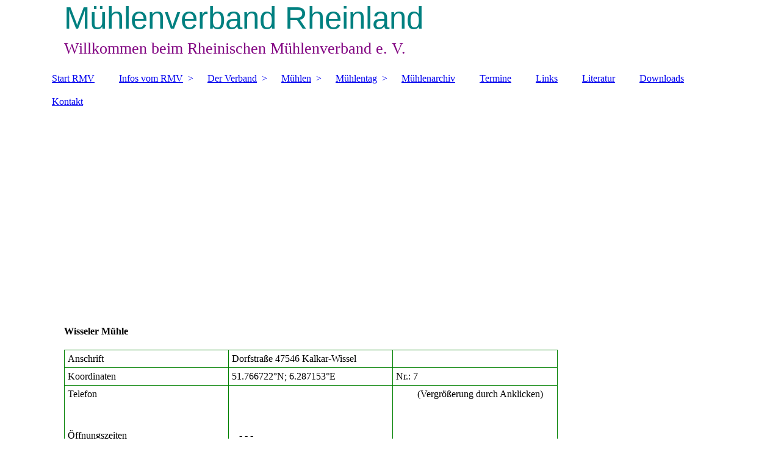

--- FILE ---
content_type: text/html; charset=utf-8
request_url: https://rheinischer-muehlenverband.de/Muehlen/Standorte-im-Rheinland/Wisseler-Muehle/
body_size: 25817
content:
<!DOCTYPE html><html lang="de"><head><meta http-equiv="Content-Type" content="text/html; charset=UTF-8"><title>Wisseler Mühle</title><link href="https://muehlenverband-rheinland.de/Muehlen/Standorte-im-Rheinland/Wisseler-Muehle/" rel="canonical"><meta content="Wisseler Mühle" property="og:title"><meta content="website" property="og:type"><meta content="https://muehlenverband-rheinland.de/Muehlen/Standorte-im-Rheinland/Wisseler-Muehle/" property="og:url"><meta content="https://rheinischer-muehlenverband.de/.cm4all/uproc.php/0/rmv-Trailer.jpg" property="og:image"/><script>
              window.beng = window.beng || {};
              window.beng.env = {
                language: "en",
                country: "US",
                mode: "deploy",
                context: "page",
                pageId: "000001448806",
                pageLanguage: "de",
                skeletonId: "",
                scope: "1734704",
                isProtected: false,
                navigationText: "Wisseler Mühle",
                instance: "1",
                common_prefix: "https://strato-editor.com",
                design_common: "https://strato-editor.com/beng/designs/",
                design_template: "sys/cm_dh_083",
                path_design: "https://strato-editor.com/beng/designs/data/sys/cm_dh_083/",
                path_res: "https://strato-editor.com/res/",
                path_bengres: "https://strato-editor.com/beng/res/",
                masterDomain: "",
                preferredDomain: "",
                preprocessHostingUri: function(uri) {
                  
                    return uri || "";
                  
                },
                hideEmptyAreas: false
              };
            </script><script xmlns="http://www.w3.org/1999/xhtml" src="https://strato-editor.com/cm4all-beng-proxy/beng-proxy.js"></script><link xmlns="http://www.w3.org/1999/xhtml" rel="stylesheet" href="https://strato-editor.com/.cm4all/e/static/3rdparty/font-awesome/css/font-awesome.min.css"></link><link rel="stylesheet" type="text/css" href="https://strato-editor.com/.cm4all/res/static/libcm4all-js-widget/3.89.7/css/widget-runtime.css" />
<link rel="stylesheet" type="text/css" href="https://strato-editor.com/.cm4all/res/static/beng-editor/5.3.138/css/deploy.css" />
<link rel="stylesheet" type="text/css" href="https://strato-editor.com/.cm4all/res/static/libcm4all-js-widget/3.89.7/css/slideshow-common.css" />
<script src="https://strato-editor.com/.cm4all/res/static/jquery-1.7/jquery.js"></script><script src="https://strato-editor.com/.cm4all/res/static/prototype-1.7.3/prototype.js"></script><script src="https://strato-editor.com/.cm4all/res/static/jslib/1.4.1/js/legacy.js"></script><script src="https://strato-editor.com/.cm4all/res/static/libcm4all-js-widget/3.89.7/js/widget-runtime.js"></script>
<script src="https://strato-editor.com/.cm4all/res/static/libcm4all-js-widget/3.89.7/js/slideshow-common.js"></script>
<script src="https://strato-editor.com/.cm4all/res/static/beng-editor/5.3.138/js/deploy.js"></script>
<script type="text/javascript" src="https://strato-editor.com/.cm4all/uro/assets/js/uro-min.js"></script><link href="https://strato-editor.com/.cm4all/designs/static/sys/cm_dh_083/1707177607.9752803/css/main.css" rel="stylesheet" type="text/css"><meta name="viewport" content="width=device-width, initial-scale=1"><link href="https://strato-editor.com/.cm4all/designs/static/sys/cm_dh_083/1707177607.9752803/css/responsive.css" rel="stylesheet" type="text/css"><link href="https://strato-editor.com/.cm4all/designs/static/sys/cm_dh_083/1707177607.9752803/css/cm-templates-global-style.css" rel="stylesheet" type="text/css"><script type="text/javascript" src="https://strato-editor.com/.cm4all/designs/static/sys/cm_dh_083/1707177607.9752803/js/effects.js"></script><script type="text/javascript" src="https://strato-editor.com/.cm4all/designs/static/sys/cm_dh_083/1707177607.9752803/js/cm_template-focus-point.js"></script><link href="/.cm4all/handler.php/vars.css?v=20260113105804" type="text/css" rel="stylesheet"><style type="text/css">.cm-logo {background-image: url("/.cm4all/iproc.php/Logo-RMV.jpg/scale_0_0/Logo-RMV.jpg");background-position: 1038px 0px;
background-size: 112px 110px;
background-repeat: no-repeat;
      }</style><script type="text/javascript">window.cmLogoWidgetId = "STRATP_cm4all_com_widgets_Logo_8478465";
            window.cmLogoGetCommonWidget = function (){
                return new cm4all.Common.Widget({
            base    : "/Muehlen/Standorte-im-Rheinland/Wisseler-Muehle/index.php/",
            session : "",
            frame   : "",
            path    : "STRATP_cm4all_com_widgets_Logo_8478465"
        })
            };
            window.logoConfiguration = {
                "cm-logo-x" : "1038",
        "cm-logo-y" : "0",
        "cm-logo-v" : "2.0",
        "cm-logo-w" : "112",
        "cm-logo-h" : "110",
        "cm-logo-di" : "sys/cm_dh_083",
        "cm-logo-u" : "public-service://0/",
        "cm-logo-k" : "/Logo-RMV.jpg",
        "cm-logo-bc" : "",
        "cm-logo-ln" : "/Start-RMV/index.php/",
        "cm-logo-ln$" : "home",
        "cm-logo-hi" : false
        ,
        _logoBaseUrl : "\/.cm4all\/iproc.php\/Logo-RMV.jpg\/scale_0_0\/",
        _logoPath : "Logo-RMV.jpg"
        };
            jQuery(document).ready(function() {
                var href = (beng.env.mode == "deploy" ? "/" : "/Start-RMV/index.php/");
                jQuery(".cm-logo").wrap("<a style='text-decoration: none;' href='" + href + "'></a>");
            });
            
          jQuery(document).ready(function() {
            var logoElement = jQuery(".cm-logo");
            logoElement.attr("role", "img");
            logoElement.attr("tabindex", "0");
            logoElement.attr("aria-label", "logo");
          });
        </script><link  rel="shortcut icon"   href="/Muehlen/Standorte-im-Rheinland/Wisseler-Muehle/index.php/;focus=STRATP_cm4all_com_widgets_Favicon_8478961&amp;path=show&amp;frame=STRATP_cm4all_com_widgets_Favicon_8478961?subaction=icon" type="image/png"/><style id="cm_table_styles">
      /*CM15a4c2554cac284ab3ca0e1a_begin*/
        #CM15a4c2554cac284ab3ca0e1a_div {
          margin: 0;
          padding: 0;
          
            width: 100%;
            max-width: 100%;
          
        }
        #CM15a4c2554cac284ab3ca0e1a {
          border-spacing: 0px;
          
            width: 100%;
          
            margin: 10px 0;
          
            text-align: left;
          
            table-layout: fixed;
          
            border: 1px solid #008000;
            width: 100%;
          
        }
        #CM15a4c2554cac284ab3ca0e1a tr.cm_table {
          
            vertical-align: top;
          
        }
        #CM15a4c2554cac284ab3ca0e1a td.cm_table {
            padding: 5px;
            
              border-right: 1px solid #008000;
              border-bottom: 1px solid #008000;
            
        }
        #CM15a4c2554cac284ab3ca0e1a tr.cm_table.cm_firstrow td.cm_table {
          border-top: 0;
        }
        #CM15a4c2554cac284ab3ca0e1a tr.cm_table.cm_lastrow td.cm_table {
          border-bottom: 0;
        }
        #CM15a4c2554cac284ab3ca0e1a td.cm_table.cm_firstcol {
          border-left: 0;
        }
        #CM15a4c2554cac284ab3ca0e1a td.cm_table.cm_lastcol {
          border-right: 0;
        }
      /*CM15a4c2554cac284ab3ca0e1a_end*/
    </style><style id="cm_background_queries"></style><script type="application/x-cm4all-cookie-consent" data-code=""></script></head><body ondrop="return false;" class=" device-desktop cm-deploy cm-deploy-342 cm-deploy-4x"><div class="cm-background" data-cm-qa-bg="image"></div><div class="cm-background-video" data-cm-qa-bg="video"></div><div class="cm-background-effects" data-cm-qa-bg="effect"></div><div class="page_wrapper cm-templates-container"><div class="head_wrapper cm_can_be_empty"><div class="cm_can_be_empty cm-logo" id="logo"></div><div class="title_wrapper cm_can_be_empty cm-templates-title-container"><div class="title cm_can_be_empty cm-templates-heading__title" id="title" style=""><span style="color: #008080; font-family: Pattaya, sans-serif;">Mühlenverband Rheinland</span></div><div class="subtitle cm_can_be_empty cm-templates-heading__subtitle" id="subtitle" style=""><span style="color: #800080;">Willkommen beim Rheinischen Mühlenverband e. V.</span></div></div></div><div class="mobile_navigation"><a href="javascript:void(0);"></a></div><div class="navigation_wrapper cm_with_forcesub" id="cm_navigation"><ul id="cm_mainnavigation"><li id="cm_navigation_pid_1426350"><a title="Start RMV" href="/Start-RMV/" class="cm_anchor">Start RMV</a></li><li id="cm_navigation_pid_1426349" class="cm_has_subnavigation"><a title="Infos vom RMV" href="/Infos-vom-RMV/" class="cm_anchor">Infos vom RMV</a><ul class="cm_subnavigation" id="cm_subnavigation_pid_1426349"><li id="cm_navigation_pid_8732493"><a title="Newsletter" href="/Infos-vom-RMV/Newsletter/" class="cm_anchor">Newsletter</a></li><li id="cm_navigation_pid_8733308"><a title="Nachrichten von Mitgliedern und Angebote zur Mühlentechnik" href="/Infos-vom-RMV/Nachrichten-von-Mitgliedern-und-Angebote-zur-Muehlentechnik/" class="cm_anchor">Nachrichten von Mitgliedern und Angebote zur Mühlentechnik</a></li></ul></li><li id="cm_navigation_pid_1426995" class="cm_has_subnavigation"><a title="Der Verband" href="/Der-Verband/" class="cm_anchor">Der Verband</a><ul class="cm_subnavigation" id="cm_subnavigation_pid_1426995"><li id="cm_navigation_pid_1426595"><a title="Der Vorstand" href="/Der-Verband/Der-Vorstand/" class="cm_anchor">Der Vorstand</a></li><li id="cm_navigation_pid_1429573"><a title="Geschichte" href="/Der-Verband/Geschichte/" class="cm_anchor">Geschichte</a></li><li id="cm_navigation_pid_1430792"><a title="Aufgaben &amp; Ziele" href="/Der-Verband/Aufgaben-Ziele/" class="cm_anchor">Aufgaben &amp; Ziele</a></li><li id="cm_navigation_pid_1430806"><a title="Öffentlichkeitsarbeit" href="/Der-Verband/Oeffentlichkeitsarbeit/" class="cm_anchor">Öffentlichkeitsarbeit</a></li><li id="cm_navigation_pid_1430814"><a title="Mitgliedschaften" href="/Der-Verband/Mitgliedschaften/" class="cm_anchor">Mitgliedschaften</a></li></ul></li><li id="cm_navigation_pid_1429554" class="cm_current cm_has_subnavigation"><a title="Mühlen" href="/Muehlen/" class="cm_anchor">Mühlen</a><ul class="cm_subnavigation" id="cm_subnavigation_pid_1429554"><li id="cm_navigation_pid_1430916" class="cm_has_subnavigation"><a title="Windmühlen" href="/Muehlen/Windmuehlen/" class="cm_anchor">Windmühlen</a><ul class="cm_subnavigation" id="cm_subnavigation_pid_1430916"><li id="cm_navigation_pid_7751248"><a title="Bockwindmühlen im Rheinland" href="/Muehlen/Windmuehlen/Bockwindmuehlen-im-Rheinland/" class="cm_anchor">Bockwindmühlen im Rheinland</a></li><li id="cm_navigation_pid_7764701"><a title="Bilau-Flügel" href="/Muehlen/Windmuehlen/Bilau-Fluegel/" class="cm_anchor">Bilau-Flügel</a></li><li id="cm_navigation_pid_7772349"><a title="Bärmühlen" href="/Muehlen/Windmuehlen/Baermuehlen/" class="cm_anchor">Bärmühlen</a></li></ul></li><li id="cm_navigation_pid_1430917" class="cm_has_subnavigation"><a title="Wassermühlen" href="/Muehlen/Wassermuehlen/" class="cm_anchor">Wassermühlen</a><ul class="cm_subnavigation" id="cm_subnavigation_pid_1430917"><li id="cm_navigation_pid_7876268"><a title="Wasserräder" href="/Muehlen/Wassermuehlen/Wasserraeder/" class="cm_anchor">Wasserräder</a></li></ul></li><li id="cm_navigation_pid_1427059"><a title="Entwicklung im Rheinland" href="/Muehlen/Entwicklung-im-Rheinland/" class="cm_anchor">Entwicklung im Rheinland</a></li><li id="cm_navigation_pid_1430918" class="cm_current"><a title="Standorte im Rheinland" href="/Muehlen/Standorte-im-Rheinland/" class="cm_anchor">Standorte im Rheinland</a></li></ul></li><li id="cm_navigation_pid_1426683" class="cm_has_subnavigation"><a title="Mühlentag" href="/Muehlentag/" class="cm_anchor">Mühlentag</a><ul class="cm_subnavigation" id="cm_subnavigation_pid_1426683"><li id="cm_navigation_pid_3061976"><a title="Haftpflichtversicherung am Mühlentag" href="/Muehlentag/Haftpflichtversicherung-am-Muehlentag/" class="cm_anchor">Haftpflichtversicherung am Mühlentag</a></li><li id="cm_navigation_pid_8378205"><a title="Mühlentag 2026" href="/Muehlentag/Muehlentag-2026/" class="cm_anchor">Mühlentag 2026</a></li><li id="cm_navigation_pid_8764394"><a title="Mühlentag 2025" href="/Muehlentag/Muehlentag-2025/" class="cm_anchor">Mühlentag 2025</a></li><li id="cm_navigation_pid_7780320"><a title="Mühlentag 2024" href="/Muehlentag/Muehlentag-2024/" class="cm_anchor">Mühlentag 2024</a></li><li id="cm_navigation_pid_6644209"><a title="Mühlentag 2023" href="/Muehlentag/Muehlentag-2023/" class="cm_anchor">Mühlentag 2023</a></li><li id="cm_navigation_pid_5523752"><a title="Mühlentag 2022" href="/Muehlentag/Muehlentag-2022/" class="cm_anchor">Mühlentag 2022</a></li><li id="cm_navigation_pid_4907276"><a title="Mühlentag 2021" href="/Muehlentag/Muehlentag-2021/" class="cm_anchor">Mühlentag 2021</a></li></ul></li><li id="cm_navigation_pid_1458714"><a title="Mühlenarchiv" href="/Muehlenarchiv/" class="cm_anchor">Mühlenarchiv</a></li><li id="cm_navigation_pid_1426348"><a title="Termine" href="/Termine/" class="cm_anchor">Termine</a></li><li id="cm_navigation_pid_1430838"><a title="Links" href="/Links/" class="cm_anchor">Links</a></li><li id="cm_navigation_pid_1426594"><a title="Literatur" href="/Literatur/" class="cm_anchor">Literatur</a></li><li id="cm_navigation_pid_1426347"><a title="Downloads" href="/Downloads/" class="cm_anchor">Downloads</a></li><li id="cm_navigation_pid_1429618"><a title="Kontakt" href="/Kontakt/" class="cm_anchor">Kontakt</a></li></ul></div><div class="cm-template-keyvisual__media cm_can_be_empty cm-kv-0" id="keyvisual"></div><div class="cm-template-content content_wrapper"><div class="cm-template-content__main design-content design_content cm-templates-text" id="content_main" data-cm-hintable="yes"><h1> </h1><h2 class="cm-h1">Wisseler Mühle</h2><div id="CM15a4c2554cac284ab3ca0e1a_div" style="overflow-x:auto;"><table id="CM15a4c2554cac284ab3ca0e1a" class="cm_table"><tbody class="cm_table"><tr class="cm_table cm_firstrow"><td class="cm_table cm_firstcol"><p>Anschrift<br></p></td><td class="cm_table"><p>Dorfstraße 47546 Kalkar-Wissel<br></p></td><td class="cm_table cm_lastcol"><p><br></p></td></tr><tr class="cm_table"><td class="cm_table cm_firstcol"><p>Koordinaten<br></p></td><td class="cm_table"><p>51.766722°N; 6.287153°E<br></p></td><td class="cm_table cm_lastcol"><p>Nr.: 7<br></p></td></tr><tr class="cm_table"><td style="text-align: left;" class="cm_table cm_firstcol"><p>Telefon</p><p><br></p><p>Öffnungszeiten<br><strong> </strong><em>(wegen möglicher Änderungen ist eine Rücksprache zu empfehlen)</em></p></td><td class="cm_table"><p><br></p><p><br></p><p>   - - - <br></p></td><td style="text-align: center;" class="cm_table cm_lastcol"><div class="clearFloating" style="clear:both;height: 0px; width: auto;"></div><div id="widgetcontainer_STRATP_cm4all_com_widgets_Photo_8639705" class="cm_widget cm4all_com_widgets_Photo cm_widget_inline_block_center" style="width:85.2%; max-width:500px; "><div class="cm_widget_anchor"><a name="STRATP_cm4all_com_widgets_Photo_8639705" id="widgetanchor_STRATP_cm4all_com_widgets_Photo_8639705"><!--cm4all.com.widgets.Photo--></a></div><script type="text/javascript">
		//	<!--
			var photoWidget_doShow = function(path) {
				var cut	= path.lastIndexOf("scale_");
				if (cut != -1)
					path = path.substring(0, cut) + "scale_800_600%3Bdonotenlarge/";

        Common.openFullscreenImage(path);

			};
		//	--></script><a onclick="photoWidget_doShow('/.cm4all/iproc.php/Windm%C3%BChlen/wi07.JPG/downsize_1280_0/wi07.JPG')" href="javascript:;" style="border:0px;"><img title="" alt="" src="/.cm4all/iproc.php/Windm%C3%BChlen/wi07.JPG/downsize_1280_0/wi07.JPG" style="display:block;border:0px;" width="100%" onerror="this.style.display = 'none';" /></a></div><p>    (Vergrößerung durch Anklicken)<br></p></td></tr><tr class="cm_table"><td class="cm_table cm_firstcol"><p>E-Mail<br></p></td><td class="cm_table"><p><br></p></td><td style="text-align: center;" class="cm_table cm_lastcol"><p><br></p></td></tr><tr class="cm_table"><td class="cm_table cm_firstcol"><p>Homepage<br></p></td><td class="cm_table"><p> <a href="http://www.muehle-wissel.de/" target="_blank" rel="noreferrer noopener" class="cm_anchor">http://www.muehle-wissel.de/</a> <br></p></td><td class="cm_table cm_lastcol"><p><br></p></td></tr><tr class="cm_table"><td class="cm_table cm_firstcol"><p>Mühlentyp<br></p></td><td class="cm_table"><p>Turmholländer mit Segelgatterflügeln<br></p></td><td class="cm_table cm_lastcol"><p><br></p></td></tr><tr class="cm_table"><td class="cm_table cm_firstcol"><p>Geschichte<br></p></td><td class="cm_table"><p>Errichtet 1872/73, stillgelegt nach II.WK.<br></p></td><td class="cm_table cm_lastcol"><p><br></p></td></tr><tr class="cm_table"><td class="cm_table cm_firstcol"><p>Technik<br></p></td><td class="cm_table"><p>Reste im oberen Teil<br></p></td><td class="cm_table cm_lastcol"><p><br></p></td></tr><tr class="cm_table cm_lastrow"><td class="cm_table cm_firstcol"><p><br></p></td><td class="cm_table"><p>Jugendgästehaus<br></p></td><td class="cm_table cm_lastcol"><p><br></p></td></tr></tbody></table></div><p> </p><div id="cm_bottom_clearer" style="clear: both;" contenteditable="false"></div></div><div class="sidebar_wrapper cm_can_be_empty cm-templates-sidebar-container"><div class="sidebar cm_can_be_empty" id="widgetbar_site_1" data-cm-hintable="yes"><div id="widgetcontainer_STRATP_cm4all_com_widgets_GoogleSearch_8480605" class="
				    cm_widget_block
					cm_widget cm4all_com_widgets_GoogleSearch cm_widget_block_center" style="width:100%; max-width:100%; "><div class="cm_widget_anchor"><a name="STRATP_cm4all_com_widgets_GoogleSearch_8480605" id="widgetanchor_STRATP_cm4all_com_widgets_GoogleSearch_8480605"><!--cm4all.com.widgets.GoogleSearch--></a></div><div style="visibility:hidden" class="search-box cm4all-search-widget" id="searchWidgetSTRATP_cm4all_com_widgets_GoogleSearch_8480605_container"><h2 class="cm-h1">Suche</h2><div class="search-box-wrapper"><div style="position: relative;"><input autocomplete="off" value="" type="text" placeholder="Suchbegriff eintragen" id="searchWidgetSTRATP_cm4all_com_widgets_GoogleSearch_8480605" /><div class="search-svg-container"><svg xml:space="preserve" style="enable-background:new 0 0 200 200;" viewBox="0 0 200 200" height="100%" y="0px" x="0px" version="1.1">
							<path d="M121.511,0.527c-42.053,0-76.164,34.088-76.164,76.164c0,11.277,2.617,21.896,7.019,31.517            L6.819,154.345c-7.836,7.927-5.219,23.205,5.846,34.126c11.042,10.892,26.343,13.313,34.187,5.4l46.076-46.696            c8.834,3.601,18.47,5.657,28.582,5.657c42.053,0,76.164-34.088,76.164-76.141C197.675,34.616,163.563,0.527,121.511,0.527z             M40.203,181.345c-4.729,5.429-13.587,1.233-18.317-3.03c-2.819-2.541-9.956-11.82-2.963-18.58s29.837-29.371,40.56-40.492            c2.331,4.963,11.422,14.618,20.114,20.212C70.205,149.245,43.579,177.47,40.203,181.345z M121.359,137.891            c-33.987,0-61.539-27.552-61.539-61.539s27.552-61.539,61.539-61.539c33.986,0,61.538,27.552,61.538,61.539            S155.346,137.891,121.359,137.891z" />

						</svg></div></div></div></div><div id="searchWidgetSTRATP_cm4all_com_widgets_GoogleSearch_8480605_result" class="search-result" ></div><script type="text/javascript">/* <![CDATA[ */

    (function(){
    window.searchBox = window.searchBox || {};
    window.searchBox._indexLoaded = window.searchBox._indexLoaded || jQuery.Deferred();
    var libraryLoaded = function() {
      var id    = "searchWidgetSTRATP_cm4all_com_widgets_GoogleSearch_8480605";
      var view  = "show";
      var device  = "";

      window.searchBox[id] = new Search(id, view, device, function(value) {
        window.searchBox[id].showResult($(id + "_result"), value);
      }, {
        "header"   : "Suchergebnisse f\u00FCr",
        "page"     : "Seite",
        "hits"     : "Treffer",
        "hints"    : "Ergebnisse",
        "preset"   : "Suchbegriff eintragen",
        "none"     : "Keine Ergebnisse"
      });
      jQuery("#" + id).parent().click(function(ev){
        if(this === ev.target){
          window.searchBox[id].onClick();
        }
      });

    
    }

    var localUri = "/.cm4all/widgetres.php/cm4all.com.widgets.GoogleSearch/";
    Common.loadCss([ localUri + "/style.css?v=3.3.38" ]);
    Common.requireLibrary([
		localUri + "/search.js?v=3.3.38",
		localUri + "/site-search.js?v=3.3.38"
      ],
      libraryLoaded
    );
    })();
     /* ]]> */</script></div><p> </p><p> </p><p>  </p><h3> </h3></div><div class="sidebar cm_can_be_empty" id="widgetbar_page_1" data-cm-hintable="yes"><p> </p></div><div class="sidebar cm_can_be_empty" id="widgetbar_site_2" data-cm-hintable="yes"><p><span style="font-size: large;"><strong>  Sitemap</strong></span></p><p> </p><p> </p></div><div class="sidebar cm_can_be_empty" id="widgetbar_page_2" data-cm-hintable="yes"><p> </p></div></div></div><div class="footer_wrapper cm_can_be_empty cm-templates-footer"><div class="cm_can_be_empty" id="footer" data-cm-hintable="yes"> <span style="font-size: 12px;"><a href="/Impressum/" class="cm_anchor"><span class="cm_anchor">Impressum</span></a><span class="cm_anchor"><a href="/Impressum/" class="cm_anchor">  </a>                 Rheinischer Mühlenverband e. V.              <span class="cm_anchor"><a href="/Datenschutz/" class="cm_anchor">Datenschutz</a></span></span></span><div></div><div><br></div></div></div></div><script type="text/javascript" src="https://strato-editor.com/.cm4all/designs/static/sys/cm_dh_083/1707177607.9752803/js/cm-templates-global-script.js"></script><div class="cm_widget_anchor"><a name="STRATP_cm4all_com_widgets_CookiePolicy_8478467" id="widgetanchor_STRATP_cm4all_com_widgets_CookiePolicy_8478467"><!--cm4all.com.widgets.CookiePolicy--></a></div><script data-tracking="true" data-cookie-settings-enabled="false" src="/.cm4all/widgetres.php/cm4all.com.widgets.CookiePolicy/show.js?v=3.3.38" defer="defer" id="cookieSettingsScript"></script><noscript ><div style="position:absolute;bottom:0;" id="statdiv"><img alt="" height="1" width="1" src="https://strato-editor.com/.cm4all/_pixel.img?site=1800811-BbpsLdKb&amp;page=pid_1448806&amp;path=%2FMuehlen%2FStandorte-im-Rheinland%2FWisseler-Muehle%2Findex.php%2F&amp;nt=Wisseler+M%C3%BChle"/></div></noscript><script  type="text/javascript">//<![CDATA[
            document.body.insertAdjacentHTML('beforeend', '<div style="position:absolute;bottom:0;" id="statdiv"><img alt="" height="1" width="1" src="https://strato-editor.com/.cm4all/_pixel.img?site=1800811-BbpsLdKb&amp;page=pid_1448806&amp;path=%2FMuehlen%2FStandorte-im-Rheinland%2FWisseler-Muehle%2Findex.php%2F&amp;nt=Wisseler+M%C3%BChle&amp;domain='+escape(document.location.hostname)+'&amp;ref='+escape(document.referrer)+'"/></div>');
        //]]></script><div style="display: none;" id="keyvisualWidgetVideosContainer"></div><style type="text/css">.cm-kv-0 {
background-color: transparent;
background-image: url("/.cm4all/iproc.php/foto-lei-min.jpg/scale_0_0/foto-lei-min.jpg");
background-position: -6px 0px;
background-size: 1162px 290px;
background-repeat: no-repeat;
}
</style><style type="text/css">
			#keyvisual {
				overflow: hidden;
			}
			.kv-video-wrapper {
				width: 100%;
				height: 100%;
				position: relative;
			}
			</style><script type="text/javascript">
				jQuery(document).ready(function() {
					function moveTempVideos(slideshow, isEditorMode) {
						var videosContainer = document.getElementById('keyvisualWidgetVideosContainer');
						if (videosContainer) {
							while (videosContainer.firstChild) {
								var div = videosContainer.firstChild;
								var divPosition = div.className.substring('cm-kv-0-tempvideo-'.length);
								if (isEditorMode && parseInt(divPosition) > 1) {
									break;
								}
								videosContainer.removeChild(div);
								if (div.nodeType == Node.ELEMENT_NODE) {
									var pos = '';
									if (slideshow) {
										pos = '-' + divPosition;
									}
									var kv = document.querySelector('.cm-kv-0' + pos);
									if (kv) {
										if (!slideshow) {
											var wrapperDiv = document.createElement("div"); 
											wrapperDiv.setAttribute("class", "kv-video-wrapper");
											kv.insertBefore(wrapperDiv, kv.firstChild);
											kv = wrapperDiv;
										}
										while (div.firstChild) {
											kv.appendChild(div.firstChild);
										}
										if (!slideshow) {
											break;
										}
									}
								}
							}
						}
					}

					function kvClickAction(mode, href) {
						if (mode == 'internal') {
							if (!window.top.syntony || !/_home$/.test(window.top.syntony.bifmState)) {
								window.location.href = href;
							}
						} else if (mode == 'external') {
							var a = document.createElement('a');
							a.href = href;
							a.target = '_blank';
							a.rel = 'noreferrer noopener';
							a.click();
						}
					}

					var keyvisualElement = jQuery("[cm_type=keyvisual]");
					if(keyvisualElement.length == 0){
						keyvisualElement = jQuery("#keyvisual");
					}
					if(keyvisualElement.length == 0){
						keyvisualElement = jQuery("[class~=cm-kv-0]");
					}
				
						keyvisualElement.attr("role", "img");
						keyvisualElement.attr("tabindex", "0");
						keyvisualElement.attr("aria-label", "hauptgrafik");
					
					moveTempVideos(false, false);
					var video = document.querySelector('#keyvisual video');
					if (video) {
						video.play();
					}
				
			});
		</script></body></html>
